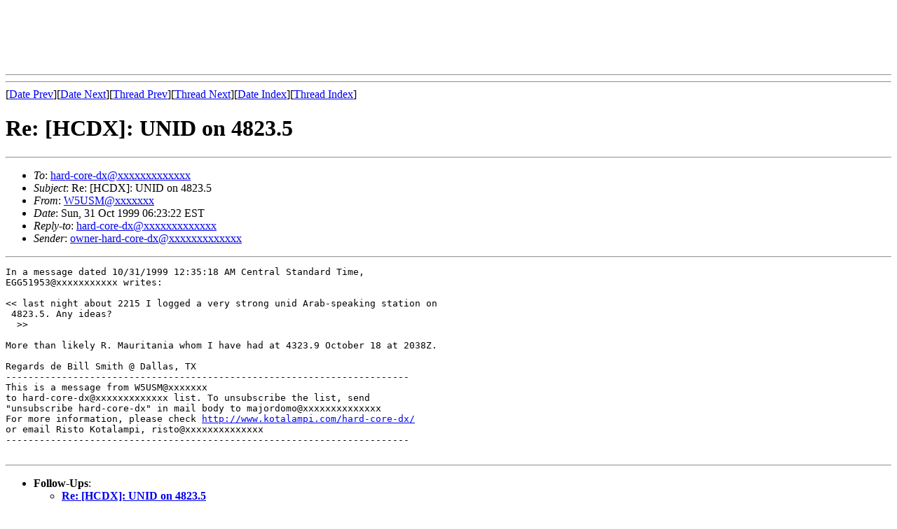

--- FILE ---
content_type: text/html
request_url: http://www2.hard-core-dx.com/archive/1999/msg03192.html
body_size: 3774
content:
<script type="text/javascript"><!--
google_ad_client = "pub-7012812037033781";
google_ad_width = 728;
google_ad_height = 90;
google_ad_format = "728x90_as";
google_color_border = "D3D5DA";
google_color_bg = "E2E3E5";
google_color_link = "0000FF";
google_color_url = "008000";
google_color_text = "000000";
//--></script>
<script type="text/javascript"
  src="http://pagead2.googlesyndication.com/pagead/show_ads.js">
</script>
<hr>
<!-- MHonArc v2.6.8 -->
<!--X-Subject: Re: [HCDX]: UNID on 4823.5 -->
<!--X-From-R13: I5GE[Nnby.pbz -->
<!--X-Date: Sun, 31 Oct 1999 03:44:41 &#45;0800 -->
<!--X-Message-Id: 0.cfcf5e46.254d80aa@aol.com -->
<!--X-Content-Type: text/plain -->
<!--X-Head-End-->
<!doctype html public "-//W3C//DTD HTML//EN">
<html>
<head>
<title>Re: [HCDX]: UNID on 4823.5</title>
</head>
<body>
<!--X-Body-Begin-->
<!--X-User-Header-->
<!--X-User-Header-End-->
<!--X-TopPNI-->
<hr>
[<a href="msg03191.html">Date Prev</a>][<a href="msg03193.html">Date Next</a>][<a href="msg03205.html">Thread Prev</a>][<a href="msg03193.html">Thread Next</a>][<a href="mail10.html#03192">Date Index</a>][<a href="thrd33.html#03192">Thread Index</a>]
<!--X-TopPNI-End-->
<!--X-MsgBody-->
<!--X-Subject-Header-Begin-->
<h1>Re: [HCDX]: UNID on 4823.5</h1>
<hr>
<!--X-Subject-Header-End-->
<!--X-Head-of-Message-->
<ul>
<li><em>To</em>: <a href="mailto:hard-core-dx@DOMAIN.HIDDEN">hard-core-dx@xxxxxxxxxxxxx</a></li>
<li><em>Subject</em>: Re: [HCDX]: UNID on 4823.5</li>
<li><em>From</em>: <a href="mailto:W5USM@DOMAIN.HIDDEN">W5USM@xxxxxxx</a></li>
<li><em>Date</em>: Sun, 31 Oct 1999 06:23:22 EST</li>
<li><em>Reply-to</em>: <a href="mailto:hard-core-dx@DOMAIN.HIDDEN">hard-core-dx@xxxxxxxxxxxxx</a></li>
<li><em>Sender</em>: <a href="mailto:owner-hard-core-dx@DOMAIN.HIDDEN">owner-hard-core-dx@xxxxxxxxxxxxx</a></li>
</ul>
<!--X-Head-of-Message-End-->
<!--X-Head-Body-Sep-Begin-->
<hr>
<!--X-Head-Body-Sep-End-->
<!--X-Body-of-Message-->
<pre>In a message dated 10/31/1999 12:35:18 AM Central Standard Time, 
EGG51953@xxxxxxxxxxx writes:

&lt;&lt; last night about 2215 I logged a very strong unid Arab-speaking station on
 4823.5. Any ideas?
  &gt;&gt;

More than likely R. Mauritania whom I have had at 4323.9 October 18 at 2038Z.

Regards de Bill Smith @ Dallas, TX
------------------------------------------------------------------------
This is a message from W5USM@xxxxxxx
to hard-core-dx@xxxxxxxxxxxxx list. To unsubscribe the list, send
&quot;unsubscribe hard-core-dx&quot; in mail body to majordomo@xxxxxxxxxxxxxx
For more information, please check <a  href="http://www.kotalampi.com/hard-core-dx/">http://www.kotalampi.com/hard-core-dx/</a>
or email Risto Kotalampi, risto@xxxxxxxxxxxxxx
------------------------------------------------------------------------

</pre>
<!--X-Body-of-Message-End-->
<!--X-MsgBody-End-->
<!--X-Follow-Ups-->
<hr>
<ul><li><strong>Follow-Ups</strong>:
<ul>
<li><strong><a name="03193" href="msg03193.html">Re: [HCDX]: UNID on 4823.5</a></strong>
<ul><li><em>From:</em> Joseph Howell</li></ul></li>
</ul></li></ul>
<!--X-Follow-Ups-End-->
<!--X-References-->
<!--X-References-End-->
<!--X-BotPNI-->
<ul>
<li>Prev by Date:
<strong><a href="msg03191.html">[HCDX]: UNID on 4823.5</a></strong>
</li>
<li>Next by Date:
<strong><a href="msg03193.html">Re: [HCDX]: UNID on 4823.5</a></strong>
</li>
<li>Previous by thread:
<strong><a href="msg03205.html">Re: [HCDX]: UNID on 4823.5</a></strong>
</li>
<li>Next by thread:
<strong><a href="msg03193.html">Re: [HCDX]: UNID on 4823.5</a></strong>
</li>
<li>Index(es):
<ul>
<li><a href="mail10.html#03192"><strong>Date</strong></a></li>
<li><a href="thrd33.html#03192"><strong>Thread</strong></a></li>
</ul>
</li>
</ul>

<!--X-BotPNI-End-->
<!--X-User-Footer-->
<!--X-User-Footer-End-->
</body>
</html>


--- FILE ---
content_type: text/html; charset=utf-8
request_url: https://www.google.com/recaptcha/api2/aframe
body_size: 268
content:
<!DOCTYPE HTML><html><head><meta http-equiv="content-type" content="text/html; charset=UTF-8"></head><body><script nonce="uUALWMJ3wfhYG5CHEAJjsQ">/** Anti-fraud and anti-abuse applications only. See google.com/recaptcha */ try{var clients={'sodar':'https://pagead2.googlesyndication.com/pagead/sodar?'};window.addEventListener("message",function(a){try{if(a.source===window.parent){var b=JSON.parse(a.data);var c=clients[b['id']];if(c){var d=document.createElement('img');d.src=c+b['params']+'&rc='+(localStorage.getItem("rc::a")?sessionStorage.getItem("rc::b"):"");window.document.body.appendChild(d);sessionStorage.setItem("rc::e",parseInt(sessionStorage.getItem("rc::e")||0)+1);localStorage.setItem("rc::h",'1768808722687');}}}catch(b){}});window.parent.postMessage("_grecaptcha_ready", "*");}catch(b){}</script></body></html>